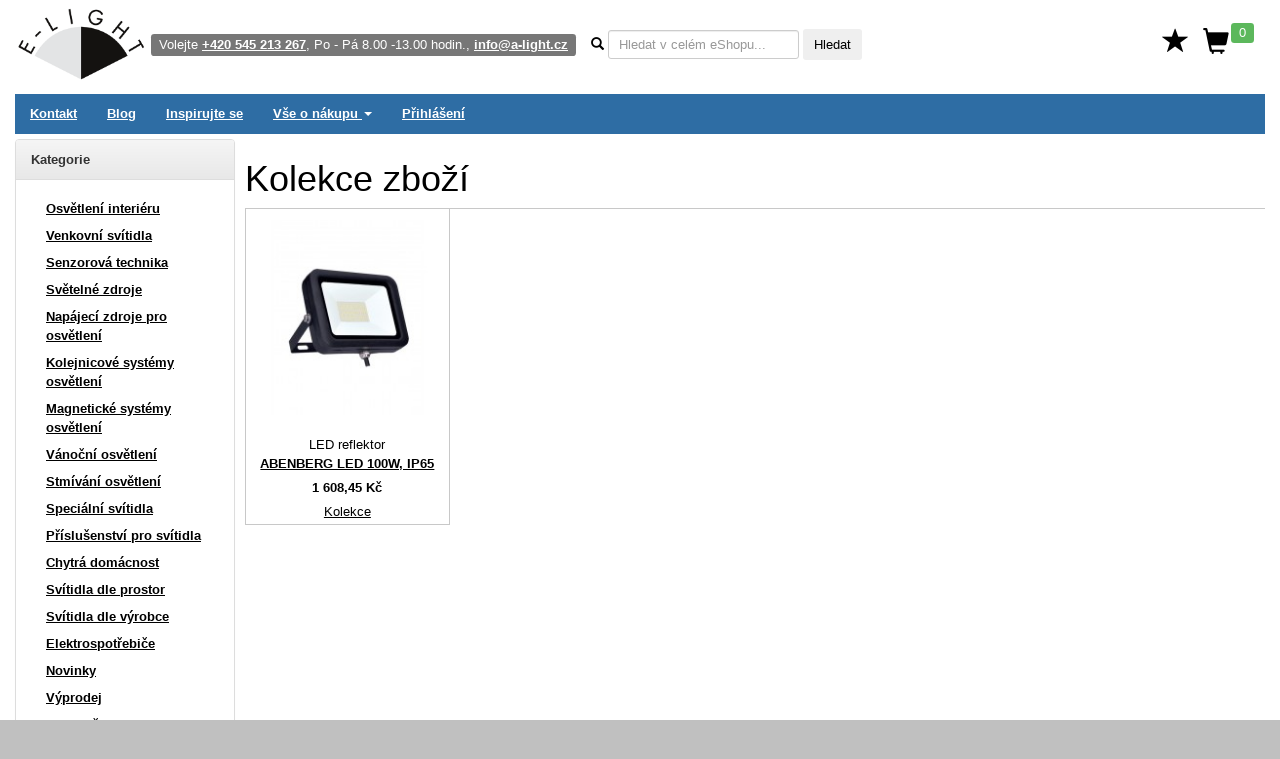

--- FILE ---
content_type: text/html; charset=utf-8
request_url: https://www.e-light.cz/kolekce-zbozi/6172
body_size: 15333
content:
<!DOCTYPE html>
<html lang="cs" xmlns="http://www.w3.org/1999/html">
<head>
    <meta charset="utf-8">
    <meta http-equiv="X-UA-Compatible" content="IE=edge">
    <meta name="viewport" content="width=device-width, initial-scale=1.0">
    <meta name="description" content="Specializovaná prodejna a eShop se svítidly pro bydlení i komerční prostory. Sestavíme řešení osvětlení na míru.">
    <meta name="keywords" content="Svítidla, osvětlení, lustry, lampy, prodejna a světelné studio Brno, eShop">
    <meta name="robots" content="all, follow">
    <meta name="copyright" content="A-Light s.r.o.">
    <meta name="author" content="A-Light s.r.o.">
    

    <title>Kolecke zboží | Velký výběr za skvělé ceny</title>

    <link rel="canonical" href="https://www.e-light.cz/kolekce-zbozi/6172">

<link rel="stylesheet" type="text/css" href="/webtemp/cssloader-eec1995faffb.css?1762773170">


    <!-- Global site tag (gtag.js) - Google Analytics -->
    <script async src="https://www.googletagmanager.com/gtag/js?id=G-DDC0GRJTG0" data-cookiecategory="analytics" type="text/plain"></script>
    <script type="text/plain" data-cookiecategory="analytics">
        window.dataLayer = window.dataLayer || [];
        function gtag(){ dataLayer.push(arguments);}
        gtag('js', new Date());
        gtag('config', 'G-DDC0GRJTG0', {'currency': 'CZK'});
    </script>



        <!-- Google Tag Manager -->
        <script data-cookiecategory="analytics" type="text/plain">(function(w,d,s,l,i){ w[l]=w[l]||[];w[l].push({'gtm.start':
                    new Date().getTime(),event:'gtm.js'});var f=d.getElementsByTagName(s)[0],
                j=d.createElement(s),dl=l!='dataLayer'?'&l='+l:'';j.async=true;j.src=
                'https://www.googletagmanager.com/gtm.js?id='+i+dl;f.parentNode.insertBefore(j,f);
            })(window,document,'script','dataLayer', 'GTM-PFS4KFT');</script>
        <!-- End Google Tag Manager -->


    

</head>
<body>
<!-- Google Tag Manager (noscript) -->
<!-- End Google Tag Manager (noscript) -->

<div id="page" class="container-fluid">


<div id="snippet--navbar">
<nav class="navbar navbar-default">

    <div class="navbar">

        <div id="logo" class="hidden-xs"><a href="/"><img src="/pictures/_e-light_logo-400.png" class="img-responsive" width="130" height="75" alt="Logo"></a></div>

        <ul class="nav navbar-nav" id="navbar">

            <li class="navbar-toggle visible-xs">
                <span id="small-logo"><a href="/"><img src="/pictures/_e-light_logo-400.png" alt="Logo"></a></span>
            </li>

            <li class="nav-phone hidden-xs hidden-sm" style="float: left">
                <span class="label label-default">Volejte <strong><a href="tel:+420 545 213 267" class="white">+420 545 213 267</a></strong>, Po - Pá 8.00 -13.00 hodin., <a href="mailto:info@a-light.cz" class="white">info@a-light.cz</a></span>
            </li>

            <li class="nav-form hidden-xs">

                <form class="navbar-form" action="/kolekce-zbozi/6172" method="post" id="frm-searchForm">
                    <div class="form-group">

                        <label class="control-label" data-placement="bottom" data-toggle="popover" data-trigger="focus" data-content="<strong>*</strong> 0 - x znaků, <strong>?</strong> 1 znak, <strong>+</strong> musí obsahovat, <strong>-</strong> nesmí obsahovat, <strong>AND</strong> a, <strong>OR</strong> nebo" data-html="true"><i class="glyphicon glyphicon-search"></i></label>

                        <input class="form-control input-sm autocomplete"
                               placeholder="Hledat v celém eShopu..."
                               data-source="/hledat/get-json" type="text" name="q" id="frm-searchForm-q">
                        <button type="submit" class="btn btn-sm" name="send" value="Hledat">Hledat</button>
                    </div>
                <input type="hidden" name="do" value="searchForm-submit"><!--[if IE]><input type=IEbug disabled style="display:none"><![endif]-->
</form>

            </li>

            <li class="nav-search">
                <div class="navbar-toggle icon-bar">
                    <a href="/hledat/">
                        <span class="glyphicon glyphicon-search menu-icon"></span>
                    </a>
                </div>
            </li>

            <li>

                <div class="navbar-toggle icon-bar">
                    <a href="/zakaznik/">
                        <span class="glyphicon glyphicon-user menu-icon"></span>
                    </a>
                </div>
            </li>

            <li class="hidden-xs" id="nav-favorites">
                <a title="Oblíbené" href="/oblibene"><span class="glyphicon glyphicon glyphicon-star" id="top-favorites"></span></a>
            </li>

            <li id="nav-basket">
                <div id="top-basket">

                    <a title="Košík" href="/kosik/">

                        <div class="navbar-toggle icon-bar">
                            <span class="glyphicon glyphicon-shopping-cart menu-icon"></span>
                            <span class="label label-success basket-amount">0</span>
                        </div>


                        <span class="glyphicon glyphicon-shopping-cart" id="basket-icon">
                    <span class="label label-success basket-amount">0</span>
                </span>
                    </a>

                </div>


            </li>

            <li>
                <div class="navbar-toggle icon-bar">
                    <a href="#" data-toggle="collapse"
                       data-target="#sidebar-wrapper" aria-expanded="false" id="menu-button">
                        <span class="glyphicon glyphicon-menu-hamburger menu-icon"></span>
                    </a>
                </div>
            </li>

        </ul>
    </div>
</nav>

<div class="navbar navbar-inverse hidden-xs" role="navigation">
    <ul class="nav navbar-nav">

        <li><a href="/kontakt">Kontakt</a></li>

        <li><a href="/zpravy">Blog</a></li>

        <li><a href="/inspirace">Inspirujte se</a></li>

        <li class="dropdown">
            <a href="#" class="dropdown-toggle" data-toggle="dropdown" role="button" aria-expanded="false">Vše
                o
                nákupu <span class="caret"></span></a>
            <ul class="dropdown-menu" role="menu">
                <li><a href="/informace/obchodni-podminky">Obchodní podmínky</a></li>
                <li><a href="/informace/reklamacni-rad-a-zarucni-podminky">Reklamační řád a záruční podmínky</a></li>
                <li><a href="/informace/doprava">Ceník dopravného a balného</a></li>
                <li><a href="/hodnoceni-obchodu">Hodnocení obchodu</a></li>
            </ul>
        </li>


        <li><a href="/prihlaseni">Přihlášení</a></li>


    </ul>

</div>

</div>
</div>
<div id="wrapper" class="container-fluid">

    <div id="sidebar-wrapper" class="navbar-collapse collapse">

<p class="visible-xs">
   Volejte <a href="tel:+420 545 213 267">+420 545 213 267</a>, Po - Pá 8.00 -13.00 hodin.
</p>


<div class="panel panel-default" id="left-menu">
    <div class="panel-heading bold">
        Kategorie
    </div>
    <div class="panel-body">

        <ul class="nav nav-sidebar" role="menu">

            <li>
                <a title="Osvětlení interiéru" href="/interierova-svitidla">Osvětlení interiéru</a>
            </li>


            <li>
                <a title="Venkovní svítidla" href="/venkovni-svitidla">Venkovní svítidla</a>
            </li>


            <li>
                <a title="Senzorová technika" href="/svitidla-s-cidlem-pohybu-senzory-pohybu">Senzorová technika</a>
            </li>


            <li>
                <a title="Světelné zdroje" href="/svetelne-zdroje">Světelné zdroje</a>
            </li>


            <li>
                <a title="Napájecí zdroje pro osvětlení" href="/napajeci-zdroje-pro-osvetleni">Napájecí zdroje pro osvětlení</a>
            </li>


            <li>
                <a title="Kolejnicové systémy osvětlení" href="/napajeci-listovy-system-pro-svitidla">Kolejnicové systémy osvětlení</a>
            </li>


            <li>
                <a title="Magnetické systémy osvětlení" href="/listove-systemy-osvetleni">Magnetické systémy osvětlení</a>
            </li>


            <li>
                <a title="Vánoční osvětlení" href="/vanocni-osvetleni-led">Vánoční osvětlení</a>
            </li>


            <li>
                <a title="Stmívání osvětlení" href="/stmivace-regulatory-svitidel-osvetleni">Stmívání osvětlení</a>
            </li>


            <li>
                <a title="Speciální svítidla" href="/specialni-svitidla">Speciální svítidla</a>
            </li>


            <li>
                <a title="Příslušenství pro svítidla" href="/prislusenstvi-pro-svitidla">Příslušenství pro svítidla</a>
            </li>


            <li>
                <a title="Chytrá domácnost" href="/smart-chytre-osvetleni">Chytrá domácnost</a>
            </li>


            <li>
                <a title="Svítidla dle prostor" href="/svitidla-dle-umisteni">Svítidla dle prostor</a>
            </li>


            <li>
                <a title="Svítidla dle výrobce" href="/vyrobci-svitidel">Svítidla dle výrobce</a>
            </li>


            <li>
                <a title="Elektrospotřebiče" href="/elektrospotrebice">Elektrospotřebiče</a>
            </li>



            <li role="separator" class="divider"></li>
            <li><a href="/novinky">Novinky</a></li>
            <li><a href="/vyprodej">Výprodej</a></li>
            <li><a href="/nase-tipy">Doporučujeme</a></li>
            <li><a href="/naposledy-pridane-polozky">Naposledy přidané položky</a></li>
            <li><a href="/historie">Naposledy zobrazené položky</a></li>
            <li><a href="/oblibene">Oblíbené položky</a></li>

        </ul>
    </div>
</div>


<div class="history-items clearfix hidden-xs">


</div>
    </div>

    <div id="page-content-wrapper">

        <div id="page-content" role="main">

<div id="snippet--flashes">            <div class="modal fade" tabindex="-1"
                 role="dialog"
                 aria-labelledby="Informace" aria-hidden="true" id="snippet--modal-flashes">
            </div>
</div>
<h1>Kolekce zboží</h1>



<div class="spacer"></div>


<div>
    <div class="product-list">
        <div class="product-box">

            <div class="product-image">

                <span class="product-info">
                </span>


                <a href="/abenberg-dn-899d-o-svetlomet-venkovni-reflektor-led-ip65-plochy-slim-19151291">
                    <img alt="ABENBERG LED 100W, IP65 Světlomet, venkovní reflektor, těleso hliník, povrch černá, krycí sklo čiré, LED 100W, 8500lm, denní 5000K, 230V, IP65, rozměry 320 x 290 x 42mm." src="/images/thumbnails/200x200/19151291-WM-100W-L-c01.jpg">
                </a>

            </div>

            <div class="product-name">

                <div>
                    LED reflektor
                </div>


                <a href="/abenberg-dn-899d-o-svetlomet-venkovni-reflektor-led-ip65-plochy-slim-19151291">
                    <strong>ABENBERG LED 100W, IP65</strong>
                </a>

            </div>

            <div class="product-price">
 <strong>1 608,45 Kč</strong>
            </div>


            <div class="product-collection">
                <a href="/kolekce-zbozi/6172">Kolekce</a> 
            </div>


        </div>
    </div>
</div>


        </div>

    </div>

</div>

<div id="footer" class="container-fluid">

<hr>

<div class="row">

    <div class="col-sm-4">

        <p class="bold">O společnosti</p>

        <div><a href="/kontakt">Kontakt</a></div>
        <div><a href="https://www.a-light.cz">www.a-light.cz</a></div>
        <div><a href="/zpravy">Blog</a></div>

        <div class="spacer"></div>

    </div>
    <div class="col-sm-4">

        <p class="bold">Vše o nákupu</p>

        <div><a href="/informace/obchodni-podminky">Obchodní podmínky</a></div>
        <div><a href="/informace/reklamacni-rad-a-zarucni-podminky">Reklamační řád a záruční podmínky</a></div>
        <div><a href="/informace/doprava">Ceník dopravného a balného</a></div>

        <div class="spacer"></div>

        <div id="showHeurekaBadgeHere-1"></div>

    </div>
    <div class="col-sm-4">

        <p class="bold">Naše služby</p>


        <div><a href="https://www.e-light.cz/o-nas">Služby světelného studia.</a></div>


        <div class="spacer"></div>

    </div>

</div>

<hr>

<a name="bottom"></a>


<p>
    &copy; 1999 - 2026 <a href="https://www.a-light.cz">A-LIGHT s.r.o.</a>
    <a href="javascript:void(0);" aria-label="Nastavení cookies" data-cc="c-settings" class="pull-right">Nastavení cookies</a>
</p>



</div>


<div id="snippet--modals">









</div>

<div class="scroll-to-top">
    <div><i class="scroll-click glyphicon glyphicon-circle-arrow-up"></i></div>
    <div class="hidden-xs"><a title="Úvodní stránka" href="/"><i class="glyphicon glyphicon-home"></i></a></div>
    <div class="hidden-xs"><a title="Nákupní košík" href="/kosik/"><i class="glyphicon glyphicon-shopping-cart"></i></a></div>
    <div class="hidden-xs"><a title="Hledat" href="/hledat/"><i class="glyphicon glyphicon-search"></i></a></div>
    <div class="hidden-xs"><a title="Zobrazené položky" href="/historie"><i class="glyphicon glyphicon-time"></i></a></div>
    <div class="hidden-xs"><a href="#bottom"><i class="glyphicon glyphicon-circle-arrow-down"></i></a></div>
</div>



<script type="text/javascript" src="https://ajax.googleapis.com/ajax/libs/jquery/1.11.2/jquery.min.js"></script>
<script type="text/javascript" src="https://ajax.googleapis.com/ajax/libs/jqueryui/1.11.2/jquery-ui.min.js"></script>
<script type="text/javascript" src="/webtemp/jsloader-7c76d21552e3.js?1762620677"></script>

<!--[if lt IE 9]>
<script src="https://code.jquery.com/jquery-migrate-1.0.0.js"></script>
<script src="https://oss.maxcdn.com/libs/html5shiv/3.7.0/html5shiv.js"></script>
<script src="https://oss.maxcdn.com/libs/respond.js/1.3.0/respond.min.js"></script>

<![endif]-->




<script type="text/plain" data-cookiecategory="analytics">
    window.smartlook||(function(d) {
        var o=smartlook=function(){ o.api.push(arguments)},h=d.getElementsByTagName('head')[0];
        var c=d.createElement('script');o.api=new Array();c.async=true;c.type='text/javascript';
        c.charset='utf-8';c.src='https://rec.smartlook.com/recorder.js';h.appendChild(c);
    })(document);
    smartlook('init', '79f669525f2365a55b09661e8cf1a6620c32c260');
</script>

<script type="text/plain" data-cookiecategory="analytics">(function(w,d,s,l,i){ w[l]=w[l]||[];w[l].push({'gtm.start':new Date().getTime(),event:'gtm.js'});var f=d.getElementsByTagName(s)[0],j=d.createElement(s),dl=l!='dataLayer'?'&l='+l:'';j.async=true;j.src='https://www.googletagmanager.com/gtm.js?id='+i+dl;f.parentNode.insertBefore(j,f);})(window,document,'script','dataLayer','GTM-TRS5RSN');</script>



<script type="text/plain" data-cookiecategory="analytics">

    /* <![CDATA[ */

    var seznam_retargeting_id = 27522;

    /* ]]> */

</script>

<script type="text/plain" src="//c.imedia.cz/js/retargeting.js" data-cookiecategory="analytics"></script>


</body>
</html>
